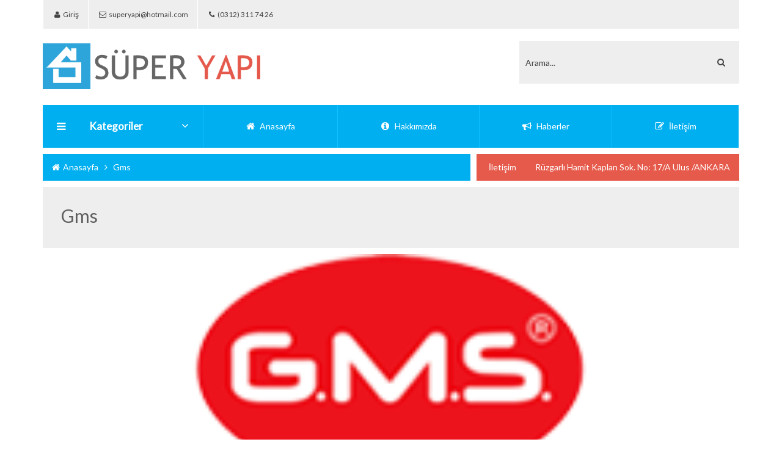

--- FILE ---
content_type: text/html; charset=windows-1254
request_url: http://super-yapi.com/Haber/68/gms
body_size: 43311
content:


<!DOCTYPE html>
<!--[if IE 7 ]><html class="ie ie7 lte9 lte8 lte7" lang="en-US"><![endif]-->
<!--[if IE 8]><html class="ie ie8 lte9 lte8" lang="en-US">	<![endif]-->
<!--[if IE 9]><html class="ie ie9 lte9" lang="tr-TR"><![endif]-->
<!--[if (gt IE 9)|!(IE)]><!-->
<html class="noIE" lang="tr-TR">
<!--<![endif]-->
    <head><meta charset="UTF-8" /><meta content="width=device-width, initial-scale=1, maximum-scale=1" name="viewport" />
        <meta content="Super Yapi Urunleri Ltd. Sti. 1995 yilinda kurulmustur. 1997 yilindan bu yana Ankara Ruzgarli Hamit Kaplan sokaktaki magazada sihhi tesisat, pompa, hidrofor, teknik malzeme satisi yapmaktadir.                                                                                                 Müşterilerine beklediklerinden daha kaliteli, ilkeli ve hızlı hizmet veren bir organizasyona sahiptir. Firma müşterileriyle uzun vadeli, güvene dayalı bir iş ilişkisi içinde olmayı önemsemektedir. " name="description" />
        <meta content="süperyapı, süper yapı, superyapi, super yapi, Fittings,Vanalar,Pompalar,Yangın ve Kulanım suyu Hidraforları,Sıhhi tesisat,Yangın,Doğalgaz,Borular,Eca,Wilo,Baymak,Temizsu Foseptik Derin Kuyu Dalgıç pompaları, Hortum ve kangal Boru. inşaat malzemeleri, sarı malzeme, puşvit, Kaplin, vesbo boru, emniyet ventili, basınç düşürücü, plastik ızgara oluk,  genleşme tankı, mebran, ucuz hidrofor, iskan için hidrofor fiyat, pakkens" name="keywords" />    
        <link href="/App_Themes/Tema/images/ico.png" rel="shortcut icon" /><title>
	Süper Yapı
</title>
        <!-- Reset CSS -->
        <link href="/App_Themes/Tema/css/normalize.css" rel="stylesheet" type="text/css" />
        <!-- Bootstrap core CSS -->
        <link href="/App_Themes/Tema/css/bootstrap.css" rel="stylesheet" />
        <!-- Iview Slider CSS -->
        <link href="/App_Themes/Tema/css/iview.css" rel="stylesheet" />
        <!-- Responsive 3D Menu	-->
        <link href="/App_Themes/Tema/css/menu3d.css" rel="stylesheet" />
        <!-- Animations -->
        <link href="/App_Themes/Tema/css/animate.css" rel="stylesheet" type="text/css" />
        <!-- Custom styles for this template -->
        <link href="/App_Themes/Tema/css/custom.css" rel="stylesheet" type="text/css" />
        <!-- Style Switcher -->
        <link href="/App_Themes/Tema/css/style-switch.css" rel="stylesheet" type="text/css" />
        <!-- Color -->
        <link id="ctl00_colorstyle" href="/App_Themes/Tema/css/skin/color.css" rel="stylesheet" />
        <!-- HTML5 shim and Respond.js IE8 support of HTML5 elements and media queries -->
        <!--[if lt IE 9]> <script src="/App_Themes/Tema/js/html5shiv.js"></script> <script src="js/respond.min.js"></script> <![endif]-->
        <!-- Bootstrap core JavaScript -->
        <script src="/App_Themes/Tema/js/jquery-1.10.2.min.js"></script>
        <script src="/App_Themes/Tema/js/bootstrap.min.js"></script>
        <script src="/App_Themes/Tema/js/bootstrap-select.js"></script>
        <!-- Custom Scripts -->
        <script src="/App_Themes/Tema/js/scripts.js"></script>
        <!-- MegaMenu -->
        <script src="/App_Themes/Tema/js/menu3d.js" type="text/javascript"></script>
        <!-- iView Slider -->
        <script src="/App_Themes/Tema/js/raphael-min.js" type="text/javascript"></script>
        <script src="/App_Themes/Tema/js/jquery.easing.js" type="text/javascript"></script>
        <script src="/App_Themes/Tema/js/iview.js" type="text/javascript"></script>
        <script src="/App_Themes/Tema/js/retina-1.1.0.min.js" type="text/javascript"></script>
        <!--[if IE 8]><script type="text/javascript" src="/App_Themes/Tema/js/selectivizr.js"></script><![endif]--> 
    </head>
    <body>
        <form name="aspnetForm" method="post" action="./gms" onsubmit="javascript:return WebForm_OnSubmit();" id="aspnetForm">
<div>
<input type="hidden" name="__EVENTTARGET" id="__EVENTTARGET" value="" />
<input type="hidden" name="__EVENTARGUMENT" id="__EVENTARGUMENT" value="" />
<input type="hidden" name="__VIEWSTATE" id="__VIEWSTATE" value="/[base64]/[base64]/[base64]/AQ9kFgJmDxUBAGQCwAEPZBYCZg8VATg8YSBocmVmPSIvVXJ1bi8zMTMva29yLXRhcGEta2FwbGluIj5Lw7ZyIFRhcGEgS2FwbGluPC9hPmQCwQEPZBYCZg8VAQBkAsIBD2QWAmYPFQE/[base64]/[base64]/[base64]/[base64]/[base64]/[base64]/[base64]/[base64]/[base64]/[base64]/[base64]/[base64]/[base64]/[base64]/[base64]/AQPZBYCZg8VAT08YSBocmVmPSIvVXJ1bi8zMzQvZG9nYWxnYXotYm9ydWxhcmkiPkRvxJ9hbGdheiBCb3J1bGFyxLE8L2E+ZAL9BA9kFgJmDxUBAGQC/gQPZBYCZg8VAVA8YSBocmVmPSIvVXJ1bi8xMjgvNTczLWdlcmktYWtpcy1vbmxleWljaWxlciI+NTczIC0gR2VyaSBBa8SxxZ8gw5ZubGV5aWNpbGVyPC9hPmQC/[base64]/[base64]/gUPZBYCZg8VAWs8YSBocmVmPSIvVXJ1bi81NzYva29kc2FuLWtoYS1rLWRuNTAta2F5bmFrbMSxLWhhdmEtYXnEsXLEsWPEsSI+S09EU0FOIEtIQS1LIERONTAgS0FZTkFLTEkgSEFWQSBBWUlSSUNJPC9hPmQC/[base64]/gYPZBYCZg8VAYcBPGEgaHJlZj0iL1VydW4vNzI4L3fEsWxvLXlvbm9zLW1heG8tZC00MC0wLTUtMTYtZnJla2Fucy1rb252ZXJ0b3JsdS1wb21wYSI+V8SwTE8gWW9ub3MgTUFYTy1EIDQwLzAuNS0xNiBGUkVLQU5TIEtPTlZFUlTDllJMw5wgUE9NUEE8L2E+ZAL/[base64]/[base64]/[base64]/AgPZBYCZg8VAXo8YSBocmVmPSIvVXJ1bi80MDIvc3VtYWstNXNkOS01LWRlcsSxbi1rdXl1LXBhc2xhbm1hei1kYWxnxLFjLXBvbXBhIj5TVU1BSyA1U0Q5IDUiIERFUsSwTiBLVVlVIFBBU0xBTk1BWiBEQUxHScOHIFBPTVBBPC9hPmQC/[base64]/[base64]/EnkFMR0FaIFZBTkFTSSBULkc8L2E+ZAK/[base64]/[base64]/[base64]/[base64]" />
</div>

<script type="text/javascript">
//<![CDATA[
var theForm = document.forms['aspnetForm'];
if (!theForm) {
    theForm = document.aspnetForm;
}
function __doPostBack(eventTarget, eventArgument) {
    if (!theForm.onsubmit || (theForm.onsubmit() != false)) {
        theForm.__EVENTTARGET.value = eventTarget;
        theForm.__EVENTARGUMENT.value = eventArgument;
        theForm.submit();
    }
}
//]]>
</script>


<script src="/WebResource.axd?d=SPUVPHEBj8eWS8YS00SGuYWo2ek6zCYFyWLka4TOAr-Eur6yCcIRu5TObC9UDdwD7xoz_bLaqMDcjipSBHY1bUA-qcHSqLIlZjUMENcjA7U1&amp;t=638286187360000000" type="text/javascript"></script>


<script src="/WebResource.axd?d=jPk_4dSwdxy_iKYpFBM6qd-pPJ_GPBqouQW269tYdJsx2fcWQCGlic_7SKHGbBIwAxjqfbplWGn8A85qGyf2SBfta4o3dtHUJ9tLtZuEvGA1&amp;t=638286187360000000" type="text/javascript"></script>
<script type="text/javascript">
//<![CDATA[
function WebForm_OnSubmit() {
if (typeof(ValidatorOnSubmit) == "function" && ValidatorOnSubmit() == false) return false;
return true;
}
//]]>
</script>

<div>

	<input type="hidden" name="__VIEWSTATEGENERATOR" id="__VIEWSTATEGENERATOR" value="1FC36E7C" />
</div>  
            <!-- Header -->
            <header> 
              <!-- Top Heading Bar -->
              <div class="container">
                
                <div class="row">
                  <div class="col-md-12">
                    <div class="topheadrow">
                      <ul class="nav nav-pills pull-left">
                        
                                <li class="dropdown"> <a class="dropdown-toggle" data-hover="dropdown" data-toggle="dropdown" href="#" style="text-transform:none;"> <i class="fa fa-user fa-fw"></i> <span class="hidden-xs"> Giriş</span></a>
                                  <div class="loginbox dropdown-menu"> <span class="form-header">GİRİŞ</span>
                                      <form role="form">
                                          <div id="ctl00_validationsummaryGiris" style="color:Red;display:none;">

</div> 
                                          <div class="form-group"> <i class="fa fa-user fa-fw"></i>
                                            <input name="ctl00$textboxEPosta" type="text" id="ctl00_textboxEPosta" class="form-control" placeholder="E-Posta" />
                                            <span id="ctl00_requiredfieldvalidatorEPosta" style="color:Red;display:none;"></span>
                                            <span id="ctl00_regularexpressionvalidatorEPosta" style="color:Red;display:none;"></span>
                                          </div>
                                          <div class="form-group"> <i class="fa fa-lock fa-fw"></i>
                                            <input name="ctl00$textboxSifre" type="password" id="ctl00_textboxSifre" class="form-control" placeholder="Şifre" />
                                            <span id="ctl00_requiredfieldvalidatorSifre" style="color:Red;display:none;"></span>            
                                            <span id="ctl00_regularexpressionvalidatorSifre" style="color:Red;display:none;"></span>            
                                          </div>
                                          <input type="submit" name="ctl00$buttonGiris" value="Giriş" onclick="javascript:WebForm_DoPostBackWithOptions(new WebForm_PostBackOptions(&quot;ctl00$buttonGiris&quot;, &quot;&quot;, true, &quot;validationgroupGiris&quot;, &quot;&quot;, false, false))" id="ctl00_buttonGiris" class="btn medium color1 pull-right" />
                                      </form>
                                  </div>
                                </li>
                            
                        <li><a href="#" style="text-transform:none;"><i class="fa fa-envelope-o fa-fw"></i> superyapi@hotmail.com</a></li>
                        <li><a href="tel: (0312) 311 74 26     " style="text-transform:none;"><i class="fa fa-phone fa-fw"></i>  (0312) 311 74 26     </a></li>
                      </ul>
                    </div>
                  </div>
                </div>
              </div>
              <div class="f-space20"></div>
              <!-- Logo and Search -->
              <div class="container">
                <div class="row clearfix">
                  <div class="col-lg-4 col-xs-12">
                    <div class="logo"> 
                        <a href="/Default.aspx"><img src="/App_Themes/Tema/images/logo3.png" /></a> 
                    </div>
                  </div>
                  <!-- Logo -->
                  <div class="visible-xs f-space20"></div>
                  <!-- Search -->
                  <div class="col-lg-4 col-md-3 col-sm-5 col-xs-12 pull-right">
                    <div class="searchbar">
                        <div class="searchbox pull-right">
                            <input name="ctl00$textboxArama" type="text" id="ctl00_textboxArama" class="searchinput" placeholder="Arama..." />
                            <button onclick="__doPostBack('ctl00$buttonArama','')" id="ctl00_buttonArama" class="fa fa-search fa-fw" type="submit"></button>
                        </div>
                    </div>
                  </div>
                  <!-- Search -->       
                </div>
              </div>
              <!-- Logo and Search -->
              <div class="f-space20"></div>
              <!-- Menu -->
              <div class="container">
                <div class="row clearfix">
                  <div class="col-lg-3 col-md-3 col-sm-4 col-xs-12 menu-col">                      
                    <div class="menu-heading menuHeadingdropdown"> <span> <i class="fa fa-bars"></i> Kategoriler <i class="fa fa-angle-down"></i></span> </div>
                    <!-- Mega Menu -->
                    <div class="menu3dmega vertical menuMegasub" id="menuMega">                        
                      <ul>
                        <li class="visible-xs"><a href="/Default.aspx"> <i class="fa fa-home fa-fw"></i> <span>Anasayfa</span></a> </li>
                        <li class="visible-xs"><a href="/Hakkimizda.aspx"> <i class="fa fa-info-circle fa-fw"></i> <span>Hakkımızda</span></a> </li>
                        <li class="visible-xs"><a href="/Haberler.aspx"> <i class="fa fa-bullhorn fa-fw"></i> <span>Haberler</span></a> </li>
                        <li class="visible-xs"><a href="/Iletisim.aspx"> <i class="fa fa-pencil-square-o fa-fw"></i> <span>İletişim</span></a> </li>
                        
                                <li><a href="/Kategori/59/caleffi"><i class="fa fa-tags fa-fw"></i> <span>Caleffi</span></a></li>
                            
                                <li><a href="/Kategori/33/dalgic-pompa"><i class="fa fa-tags fa-fw"></i> <span>Dalgıç Pompa</span></a></li>
                            
                                <li><a href="/Kategori/65/kodsan-mak-tes"><i class="fa fa-tags fa-fw"></i> <span>Kodsan & Mak-Tes</span></a></li>
                            
                                <li><a href="/Kategori/60/muhtelif-tesisat-malz-"><i class="fa fa-tags fa-fw"></i> <span>Muhtelif Tesisat Malz.</span></a></li>
                            
                                <li><a href="/Kategori/43/pakkens-olcu-cihazlari"><i class="fa fa-tags fa-fw"></i> <span>Pakkens Ölçü Cihazları</span></a></li>
                            
                                <li><a href="/Kategori/52/pompa-hidrofor"><i class="fa fa-tags fa-fw"></i> <span>Pompa Hidrofor</span></a></li>
                            
                                <li><a href="/Kategori/42/sirkulasyon-pompalari"><i class="fa fa-tags fa-fw"></i> <span>Sirkülasyon Pompaları</span></a></li>
                             
                        <li><a href="/Kategoriler.aspx"><i class="fa fa-tags fa-fw"></i> <span>Tüm Kategoriler</span></a></li>
                      </ul>
                    </div>
                    <!-- Mega Menu --> 
                  </div>
                  <div class="col-lg-9 col-md-9 col-sm-8 col-xs-12 menu-col-2"> 
                     <div class="menu-links hidden-xs">
                      <ul class="nav nav-pills nav-justified">
                        <li> <a href="/Default.aspx"> <i class="fa fa-home fa-fw"></i> <span class="hidden-sm">Anasayfa</span></a> </li>
                        <li> <a href="/Hakkimizda.aspx"> <i class="fa fa-info-circle fa-fw"></i> <span class="hidden-sm">Hakkımızda</span></a> </li>
                        <li> <a href="/Haberler.aspx"> <i class="fa fa-bullhorn fa-fw"></i> <span class="hidden-sm">Haberler</span></a> </li>
                        <li> <a href="/Iletisim.aspx"> <i class="fa fa-pencil-square-o fa-fw"></i> <span class="hidden-sm ">İletişim</span></a> </li>
                      </ul>
                    </div>  
                                             
                  </div>
                </div>
              </div>
              <!-- Top Heading Bar -->             
            </header>
            <!-- Header --> 
                        
            
    <div class="container">
      <div class="row">
        <div class="col-md-12">
          <div class="breadcrumb"> <a href="index.html"> <i class="fa fa-home fa-fw"></i> Anasayfa </a> <i class="fa fa-angle-right fa-fw"></i> Gms </div>
            <div class="quick-message hidden-xs">
                <div class="quick-box">
                    <div class="quick-slide"> 
                        <span class="title">İletişim</span>
                        <div class="quickbox slide" id="quickbox">
                            <div class="carousel-inner">
                                <div class="item active"> Rüzgarlı Hamit Kaplan Sok. No: 17/A Ulus /ANKARA </div>
                                <div class="item"> superyapi@hotmail.com </div>
                                <div class="item">  (0312) 311 74 26      </div>
                            </div>
                        </div>
                    </div>
                </div>
            </div>      
        </div>
      </div>
    </div>
    <div class="row clearfix f-space10"></div>
    <!-- Page -->    
    <div class="container">
      <div class="row">
        <div class="col-md-12">
          <div class="page-title">
            <h2>Gms</h2>
          </div>
        </div>
      </div>
    </div>
    <div class="row clearfix f-space10"></div>
    <div class="container">
        <div class="row">
            <div class="col-md-12 col-sm-12 col-xs-12 main-column box-block blog-single">
                <div class="post-image"> <img src="http://www.super-yapi.com/Uploads/files/logolar/22.png" class="ani-image" /> </div>
                <div class="post-title">
                    <h1>Gms</h1>
                </div>
                <div class="post-info clearfix">
                    <ul class="pinfo">
                        <li><i class="fa fa-calendar"></i><a href="#">14.08.2015 18:21:05</a></li>
                        <li class="sharethis btn dropdown hidden-xs"><i class="fa fa-share-square-o"></i><a class="dropdown-toggle" data-toggle="dropdown" data-hover="dropdown" href="#a">Haberi Paylaşın</a>
                        <ul class="dropdown-menu">
                            <li><a href="http://www.facebook.com/sharer.php?u=http://super-yapi.com/Haber/68/gms" target="_blank" rel="nofollow" class="sharefacebook"> <i class="fa fa-facebook-square"></i> Facebook</a> </li>
                            <li><a href="https://plus.google.com/share?url=http://super-yapi.com/Haber/68/gms" target="_blank" rel="nofollow" class="sharegoogleplus"><i class="fa fa-google-plus-square"></i> Google+ </a></li>
                            <li><a href="http://twitter.com/home?status=http://super-yapi.com/Haber/68/gms" target="_blank" rel="nofollow" class="sharetwitter"><i class="fa fa-twitter-square"></i> Twitter</a></li>
                            <li><a href="http://www.pinterest.com/pin/create/button/?url=http://super-yapi.com/Haber/68/gms&amp;description=Gms" target="_blank" rel="nofollow" class="sharepinterest"><i class="fa fa-pinterest-square"></i> Pinterest </a></li>
                        </ul>
                        </li>
                    </ul>
                </div>
              <div class="post-text clearfix">
                  
              </div>
            </div>
        </div>
    </div>
    <!-- Page -->    
  
            <div class="row clearfix f-space30"></div>
            <!-- Footer -->
            <footer class="footer">
              <div class="container">
                <div class="row">
                  <div class="col-sm-3 col-xs-12 shopinfo">
                    <h4 class="title">Süper Yapı</h4>
                    <p>Super Yapi Urunleri Ltd. Sti. 1995 yilinda kurulmustur. 1997 yilindan bu yana Ankara Ruzgarli Hamit Kaplan sokaktaki magazada sihhi tesisat, pompa, hidrofor, teknik malzeme satisi yapmaktadir.                                                                                                 Müşterilerine beklediklerinden daha kaliteli, ilkeli ve hızlı hizmet veren bir organizasyona sahiptir. Firma müşterileriyle uzun vadeli, güvene dayalı bir iş ilişkisi içinde olmayı önemsemektedir. </p>
                  </div>
                  <div class="col-sm-6 col-xs-12 shopinfo">
                     <h4></h4>
                     <iframe src="https://www.google.com.tr/maps/place/S%C3%BCper+Yap%C4%B1/@39.9434659,32.8500059,16.5z/data=!4m5!3m4!1s0x0:0xbe2f0012a4772f5e!8m2!3d39.944514!4d32.8499217?hl=tr" class="map" style="border:0; height: 235px;"></iframe>
                  </div>
                  <div class="col-sm-3 col-xs-12 getintouch">
                    <h4 class="title">BİZE ULAŞIN</h4>
                    <ul>
                      <li>
                        <div class="icon"><i class="fa fa-map-marker fa-fw"></i></div>
                        <div class="c-info"> <span><b>Adres:</b><br>Rüzgarlı Hamit Kaplan Sok. No: 17/A Ulus /ANKARA</span></div>
                      </li>
                      <li>
                        <div class="icon"><i class="fa fa-envelope-o fa-fw"></i></div>
                        <div class="c-info"> <span><b>E-Posta:</b><br>superyapi@hotmail.com</span></div>
                      </li>
                      <li>
                        <div class="icon"><i class="fa fa-phone fa-fw"></i></div>
                        <div class="c-info"> <span><b>Telefon:</b><br> (0312) 311 74 26     </span></div>
                      </li>
                    </ul>
                  </div>
                </div>
              </div>
              <div class="copyrights">
                <div class="container">
                  <div class="row">
                    <div class="col-lg-8 col-sm-8 col-xs-12"> <span class="copytxt">Süper Yapı &copy; 2015 -  Tüm Hakları Saklıdır.</span> </div>
                    <div class="col-lg-4 col-sm-4 col-xs-12 payment-icons"> <a href="#"><img src="/App_Themes/Tema/images/icons/mastercard.png" /></a> <a href="#"><img src="/App_Themes/Tema/images/icons/visa.png" /></a> </div>
                  </div>
                </div>
              </div>
            </footer>
            <!-- Footer -->                                     
        
<script type="text/javascript">
//<![CDATA[
var Page_ValidationSummaries =  new Array(document.getElementById("ctl00_validationsummaryGiris"));
var Page_Validators =  new Array(document.getElementById("ctl00_requiredfieldvalidatorEPosta"), document.getElementById("ctl00_regularexpressionvalidatorEPosta"), document.getElementById("ctl00_requiredfieldvalidatorSifre"), document.getElementById("ctl00_regularexpressionvalidatorSifre"));
//]]>
</script>

<script type="text/javascript">
//<![CDATA[
var ctl00_validationsummaryGiris = document.all ? document.all["ctl00_validationsummaryGiris"] : document.getElementById("ctl00_validationsummaryGiris");
ctl00_validationsummaryGiris.headertext = "Aşağıdaki hatalara dikkat ediniz !";
ctl00_validationsummaryGiris.showmessagebox = "True";
ctl00_validationsummaryGiris.showsummary = "False";
ctl00_validationsummaryGiris.validationGroup = "validationgroupGiris";
var ctl00_requiredfieldvalidatorEPosta = document.all ? document.all["ctl00_requiredfieldvalidatorEPosta"] : document.getElementById("ctl00_requiredfieldvalidatorEPosta");
ctl00_requiredfieldvalidatorEPosta.controltovalidate = "ctl00_textboxEPosta";
ctl00_requiredfieldvalidatorEPosta.focusOnError = "t";
ctl00_requiredfieldvalidatorEPosta.errormessage = "E-Posta alanını boş bırakamazsınız.";
ctl00_requiredfieldvalidatorEPosta.display = "None";
ctl00_requiredfieldvalidatorEPosta.validationGroup = "validationgroupGiris";
ctl00_requiredfieldvalidatorEPosta.evaluationfunction = "RequiredFieldValidatorEvaluateIsValid";
ctl00_requiredfieldvalidatorEPosta.initialvalue = "";
var ctl00_regularexpressionvalidatorEPosta = document.all ? document.all["ctl00_regularexpressionvalidatorEPosta"] : document.getElementById("ctl00_regularexpressionvalidatorEPosta");
ctl00_regularexpressionvalidatorEPosta.controltovalidate = "ctl00_textboxEPosta";
ctl00_regularexpressionvalidatorEPosta.focusOnError = "t";
ctl00_regularexpressionvalidatorEPosta.errormessage = "E-Posta alanına geçerli bir e-posta girmelisiniz.";
ctl00_regularexpressionvalidatorEPosta.display = "None";
ctl00_regularexpressionvalidatorEPosta.validationGroup = "validationgroupGiris";
ctl00_regularexpressionvalidatorEPosta.evaluationfunction = "RegularExpressionValidatorEvaluateIsValid";
ctl00_regularexpressionvalidatorEPosta.validationexpression = "\\w+([-+.\']\\w+)*@\\w+([-.]\\w+)*\\.\\w+([-.]\\w+)*";
var ctl00_requiredfieldvalidatorSifre = document.all ? document.all["ctl00_requiredfieldvalidatorSifre"] : document.getElementById("ctl00_requiredfieldvalidatorSifre");
ctl00_requiredfieldvalidatorSifre.controltovalidate = "ctl00_textboxSifre";
ctl00_requiredfieldvalidatorSifre.focusOnError = "t";
ctl00_requiredfieldvalidatorSifre.errormessage = "Şifre alanını boş bırakamazsınız.";
ctl00_requiredfieldvalidatorSifre.display = "None";
ctl00_requiredfieldvalidatorSifre.validationGroup = "validationgroupGiris";
ctl00_requiredfieldvalidatorSifre.evaluationfunction = "RequiredFieldValidatorEvaluateIsValid";
ctl00_requiredfieldvalidatorSifre.initialvalue = "";
var ctl00_regularexpressionvalidatorSifre = document.all ? document.all["ctl00_regularexpressionvalidatorSifre"] : document.getElementById("ctl00_regularexpressionvalidatorSifre");
ctl00_regularexpressionvalidatorSifre.controltovalidate = "ctl00_textboxSifre";
ctl00_regularexpressionvalidatorSifre.focusOnError = "t";
ctl00_regularexpressionvalidatorSifre.errormessage = "Şifre alanına en az 6 en fazla 255 karakter girmelisiniz.";
ctl00_regularexpressionvalidatorSifre.display = "None";
ctl00_regularexpressionvalidatorSifre.validationGroup = "validationgroupGiris";
ctl00_regularexpressionvalidatorSifre.evaluationfunction = "RegularExpressionValidatorEvaluateIsValid";
ctl00_regularexpressionvalidatorSifre.validationexpression = "^[abcçdefgğhıijklmnoöpqrsştuüvwxyzABCÇDEFGĞHIİJKLMNOÖPQRSŞTUÜVWXYZ0123456789]{6,255}$";
//]]>
</script>


<script type="text/javascript">
//<![CDATA[

var Page_ValidationActive = false;
if (typeof(ValidatorOnLoad) == "function") {
    ValidatorOnLoad();
}

function ValidatorOnSubmit() {
    if (Page_ValidationActive) {
        return ValidatorCommonOnSubmit();
    }
    else {
        return true;
    }
}
        //]]>
</script>
</form>
        <script src="/App_Themes/Tema/js/jquery.elevatezoom.js" type="text/javascript"></script> 
        
                <script>
                (function($) { "use strict";
                    $('#menuMega').menu3d();
                    $('.quickbox').carousel({
                        interval: 10000
                    });
                    $('#productc2').carousel({
                        interval: 4000
                    });
                    $('#productc3').carousel({
                        interval: 4000
                    });
                    $("#product-image").elevateZoom({
                        zoomType: "inner",
                        cursor: "crosshair",
                        easing: true,
                        gallery: "thumbs",
                        galleryActiveClass: "active",
                        loadingIcon: true
                    });
                    $("#product-image").bind("click", function (e) {
                        var ez = $('#product-image').data('elevateZoom');
                        ez.closeAll();
                        return false;
                    });
                })(jQuery);
                 </script>
            
    </body>
</html>


--- FILE ---
content_type: application/javascript
request_url: http://super-yapi.com/App_Themes/Tema/js/bootstrap-select.js
body_size: 684
content:
/*
 * bootstrap-select.js
 */

(function($) {

  'use strict'; // jshint ;_;

  $.fn.dropSelect = function(option) {
    return this.each(function() {

      var $this = $(this);
      var display = $this.find('.dropdown-display');        // display span
      var field = $this.find('input.dropdown-field');       // hidden input
      var options = $this.find('ul.dropdown-menu > li > a');// select options

      // when the hidden field is updated, update dropdown-toggle
      var onFieldChange = function(event) {
        var val = $(this).val();
        var displayText = options.filter("[data-value='" + val + "']").html();
        display.html(displayText);
      };

      // when an option is clicked, update the hidden field
      var onOptionClick = function(event) {
        // stop click from causing page refresh
        event.preventDefault();
        field.val($(this).attr('data-value'));
        field.change();
      };

      field.change(onFieldChange);
      options.click(onOptionClick);

    });
  };

  // invoke on every div element with 'data-select=true'
  $(function() {
    $('li[data-select=true]').dropSelect();
  });

})(window.jQuery);


--- FILE ---
content_type: application/javascript
request_url: http://super-yapi.com/App_Themes/Tema/js/scripts.js
body_size: 17618
content:
/* Sadece SayÄ± */
jQuery.fn.sadeceSayi = function () {
    return this.each(function () {
        $(this).keypress(function (event) {
            if (event.which != 8 && event.which != 0 && event.which != 13 && event.which != 44 && (event.which < 48 || event.which > 57)) {
                event.preventDefault();
            }
        });
    });
};
(function ($) {
  "use strict";

$( document ).ready( function () { 
  
// Show Menu Smooth
$('.dropdown').hover(function() {
   $(this).find('.dropdown-menu').first().stop(true, true).fadeIn(200)
}, function() {
  $(this).find('.dropdown-menu').first().stop(true, true).fadeOut(200)
});

$('.topheadrow .dropdown ul li').click(function() {
  $(this).parent().prev('a').html($(this).text());
 $(".dropdown ul").hide();
});



//sidebar accordion
$('.page-sidebar .collapse').on('shown.bs.collapse', function(){
$(this).parent().find(".fa-plus").removeClass("fa-plus").addClass("fa-minus");
$(this).parent().find(".panel-heading").removeClass("closed").addClass("opened");
}).on('hidden.bs.collapse', function(){
$(this).parent().find(".fa-minus").removeClass("fa-minus").addClass("fa-plus");
$(this).parent().find(".panel-heading").removeClass("opened").addClass("closed");
});

$('[data-toggle="tooltip"]').tooltip({'placement': 'top'});

//star rating

$('.rating').focus();
 var a = 0;
 var b = 1;
$('.rating').bind('focus change', function(event) {
 changed = event.target.id;
 var value   = 2123;
 var valueL  = value.length;
 var rgroup = $(this).find("input:last").attr('name');

 value = value.substring(a,b);     
//alert(rgroup +" : "+ value+" : "+a+" : "+b+" : "+valueL);
$('input:radio[name='+rgroup+']')[value].checked = true;
 if (b < valueL){b = b+1; a = a+1} else {b = 1; a = 0}

       });
	   
	   
//quantity script

$(".qtyplus").click(function(){     
     $(this).parent().parent().find(":text[name='p_quantity']").val( Number($(this).parent().parent().find(":text[name='p_quantity']").val()) + 1 );
    });

$(".qtyminus").click(function(){
     if($(this).parent().parent().find(":text[name='p_quantity']").val()>1)
      $(this).parent().parent().find(":text[name='p_quantity']").val( Number($(this).parent().parent().find(":text[name='p_quantity']").val()) - 1 );

    });            
  }); 
})(jQuery);




// Ion.RangeSlider
// version 1.8.2 Build: 149
// Â© 2013 Denis Ineshin | IonDen.com
//
// Project page:    http://ionden.com/a/plugins/ion.rangeSlider/
// GitHub page:     https://github.com/IonDen/ion.rangeSlider
//
// Released under MIT licence:
// http://ionden.com/a/plugins/licence-en.html
// =====================================================================================================================

(function ($, document, window, navigator) {
    "use strict";

    var pluginCount = 0;
    var isOldie = (function () {
        var n = navigator.userAgent,
            r = /msie\s\d+/i,
            v;
        if (n.search(r) > 0) {
            v = r.exec(n).toString();
            v = v.split(" ")[1];
            if (v < 9) {
                return true;
            }
        }
        return false;
    }());
    var isTouch = (function () {
        try {
            document.createEvent("TouchEvent");
            return true;
        } catch (e) {
            return false;
        }
    }());

    var methods = {
        init: function (options) {

            // irs = ion range slider css prefix
            var baseHTML =
                '<span class="irs">' +
                '<span class="irs-line"><span class="irs-line-left"></span><span class="irs-line-mid"></span><span class="irs-line-right"></span></span>' +
                '<span class="irs-min">0</span><span class="irs-max">1</span>' +
                '<span class="irs-from">0</span><span class="irs-to">0</span><span class="irs-single">0</span>' +
                '</span>' +
                '<span class="irs-grid"></span>';

            var singleHTML =
                '<span class="irs-slider single"></span>';

            var doubleHTML =
                '<span class="irs-diapason"></span>' +
                '<span class="irs-slider from"></span>' +
                '<span class="irs-slider to"></span>';



            return this.each(function () {
                var settings = $.extend({
                    min: 10,
                    max: 100,
                    from: null,
                    to: null,
                    type: "single",
                    step: 1,
                    prefix: "",
                    postfix: "",
                    hasGrid: false,
                    hideMinMax: false,
                    hideFromTo: false,
                    prettify: false,
                    onChange: null,
                    onLoad: null,
                    onFinish: null
                }, options);



                var slider = $(this),
                    self = this;

                if (slider.data("isActive")) {
                    return;
                }
                slider.data("isActive", true);

                pluginCount += 1;
                this.pluginCount = pluginCount;



                // check default values
                if (slider.prop("value")) {
                    settings.min = parseInt(slider.prop("value").split(";")[0], 10);
                    settings.max = parseInt(slider.prop("value").split(";")[1], 10);
                }
                if (typeof settings.from !== "number") {
                    settings.from = settings.min;
                }
                if (typeof settings.to !== "number") {
                    settings.to = settings.max;
                }


                // extend from data-*
                if (typeof slider.data("from") === "number") {
                    settings.from = parseFloat(slider.data("from"));
                }
                if (typeof slider.data("to") === "number") {
                    settings.to = parseFloat(slider.data("to"));
                }
                if (slider.data("step")) {
                    settings.step = parseFloat(slider.data("step"));
                }
                if (slider.data("type")) {
                    settings.type = slider.data("type");
                }
                if (slider.data("prefix")) {
                    settings.prefix = slider.data("prefix");
                }
                if (slider.data("postfix")) {
                    settings.postfix = slider.data("postfix");
                }
                if (slider.data("hasgrid")) {
                    settings.hasGrid = slider.data("hasgrid");
                }
                if (slider.data("hideminmax")) {
                    settings.hideMinMax = slider.data("hideminmax");
                }
                if (slider.data("hidefromto")) {
                    settings.hideFromTo = slider.data("hidefromto");
                }
                if (slider.data("prettify")) {
                    settings.prettify = slider.data("prettify");
                }


                // fix diapason
                if (settings.from < settings.min) {
                    settings.from = settings.min;
                }
                if (settings.to > settings.max) {
                    settings.to = settings.max;
                }
                if (settings.type === "double") {
                    if (settings.from > settings.to) {
                        settings.from = settings.to;
                    }
                    if (settings.to < settings.from) {
                        settings.to = settings.from;
                    }
                }


                var prettify = function (num) {
                    var n = num.toString();
                    if (settings.prettify) {
                        n = n.replace(/(\d{1,3}(?=(?:\d\d\d)+(?!\d)))/g, "$1 ");
                    }
                    return n;
                };


                var containerHTML = '<span class="irs" id="irs-' + this.pluginCount + '"></span>';
                slider[0].style.display = "none";
                slider.before(containerHTML);

                var $container = $("#irs-" + this.pluginCount),
                    $body = $(document.body),
                    $window = $(window),
                    $rangeSlider,
                    $fieldMin,
                    $fieldMax,
                    $fieldFrom,
                    $fieldTo,
                    $fieldSingle,
                    $singleSlider,
                    $fromSlider,
                    $toSlider,
                    $activeSlider,
                    $diapason,
                    $grid;

                var allowDrag = false,
                    sliderIsActive = false,
                    firstStart = true,
                    numbers = {};

                var mouseX = 0,
                    fieldMinWidth = 0,
                    fieldMaxWidth = 0,
                    normalWidth = 0,
                    fullWidth = 0,
                    sliderWidth = 0,
                    width = 0,
                    left = 0,
                    right = 0,
                    minusX = 0,
                    stepFloat = 0;


                if (parseInt(settings.step, 10) !== parseFloat(settings.step)) {
                    stepFloat = settings.step.toString().split(".")[1];
                    stepFloat = Math.pow(10, stepFloat.length);
                }



                // public methods
                this.updateData = function (options) {
                    firstStart = true;
                    settings = $.extend(settings, options);
                    removeHTML();
                };
                this.removeSlider = function () {
                    $container.find("*").off();
                    $window.off("mouseup.irs" + self.pluginCount);
                    $body.off("mouseup.irs" + self.pluginCount);
                    $body.off("mousemove.irs" + self.pluginCount);
                    $container.html("").remove();
                    slider.data("isActive", false);
                    slider.show();
                };





                // private methods
                var removeHTML = function () {
                    $container.find("*").off();
                    $window.off("mouseup.irs" + self.pluginCount);
                    $body.off("mouseup.irs" + self.pluginCount);
                    $body.off("mousemove.irs" + self.pluginCount);
                    $container.html("");

                    placeHTML();
                };
                var placeHTML = function () {
                    $container.html(baseHTML);
                    $rangeSlider = $container.find(".irs");

                    $fieldMin = $rangeSlider.find(".irs-min");
                    $fieldMax = $rangeSlider.find(".irs-max");
                    $fieldFrom = $rangeSlider.find(".irs-from");
                    $fieldTo = $rangeSlider.find(".irs-to");
                    $fieldSingle = $rangeSlider.find(".irs-single");
                    $grid = $container.find(".irs-grid");

                    if (settings.hideMinMax) {
                        $fieldMin[0].style.display = "none";
                        $fieldMax[0].style.display = "none";

                        fieldMinWidth = 0;
                        fieldMaxWidth = 0;
                    }
                    if (settings.hideFromTo) {
                        $fieldFrom[0].style.display = "none";
                        $fieldTo[0].style.display = "none";
                        $fieldSingle[0].style.display = "none";
                    }
                    if (!settings.hideMinMax) {
                        $fieldMin.html(settings.prefix + prettify(settings.min) + settings.postfix);
                        $fieldMax.html(settings.prefix + prettify(settings.max) + settings.postfix);

                        fieldMinWidth = $fieldMin.outerWidth();
                        fieldMaxWidth = $fieldMax.outerWidth();
                    }

                    if (settings.type === "single") {
                        $rangeSlider.append(singleHTML);

                        $singleSlider = $rangeSlider.find(".single");

                        $singleSlider.on("mousedown", function (e) {
                            e.preventDefault();
                            e.stopPropagation();

                            calcDimensions(e, $(this), null);

                            allowDrag = true;
                            sliderIsActive = true;

                            if (isOldie) {
                                $("*").prop("unselectable", true);
                            }
                        });
                        if (isTouch) {
                            $singleSlider.on("touchstart", function (e) {
                                e.preventDefault();
                                e.stopPropagation();

                                calcDimensions(e.originalEvent.touches[0], $(this), null);

                                allowDrag = true;
                                sliderIsActive = true;
                            });
                        }

                    } else if (settings.type === "double") {
                        $rangeSlider.append(doubleHTML);

                        $fromSlider = $rangeSlider.find(".from");
                        $toSlider = $rangeSlider.find(".to");
                        $diapason = $rangeSlider.find(".irs-diapason");

                        setDiapason();

                        $fromSlider.on("mousedown", function (e) {
                            e.preventDefault();
                            e.stopPropagation();

                            $(this).addClass("last");
                            $toSlider.removeClass("last");
                            calcDimensions(e, $(this), "from");
                            allowDrag = true;
                            sliderIsActive = true;

                            if (isOldie) {
                                $("*").prop("unselectable", true);
                            }
                        });
                        $toSlider.on("mousedown", function (e) {
                            e.preventDefault();
                            e.stopPropagation();

                            $(this).addClass("last");
                            $fromSlider.removeClass("last");
                            calcDimensions(e, $(this), "to");
                            allowDrag = true;
                            sliderIsActive = true;

                            if (isOldie) {
                                $("*").prop("unselectable", true);
                            }
                        });

                        if (isTouch) {
                            $fromSlider.on("touchstart", function (e) {
                                e.preventDefault();
                                e.stopPropagation();

                                $(this).addClass("last");
                                $toSlider.removeClass("last");
                                calcDimensions(e.originalEvent.touches[0], $(this), "from");
                                allowDrag = true;
                                sliderIsActive = true;
                            });
                            $toSlider.on("touchstart", function (e) {
                                e.preventDefault();
                                e.stopPropagation();

                                $(this).addClass("last");
                                $fromSlider.removeClass("last");
                                calcDimensions(e.originalEvent.touches[0], $(this), "to");
                                allowDrag = true;
                                sliderIsActive = true;
                            });
                        }

                        if (settings.to === settings.max) {
                            $fromSlider.addClass("last");
                        }
                    }

                    var mouseup = function () {
                        if (allowDrag) {
                            sliderIsActive = false;
                            allowDrag = false;
                            $activeSlider.removeAttr("id");
                            $activeSlider = null;
                            if (settings.type === "double") {
                                setDiapason();
                            }
                            getNumbers();

                            if (isOldie) {
                                $("*").prop("unselectable", false);
                            }
                        }
                    };
                    $body.on("mouseup.irs" + self.pluginCount, function () {
                        mouseup();
                    });
                    $window.on("mouseup.irs" + self.pluginCount, function () {
                        mouseup();
                    });


                    $body.on("mousemove.irs" + self.pluginCount, function (e) {
                        if (allowDrag) {
                            mouseX = e.pageX;
                            dragSlider();
                        }
                    });

                    if (isTouch) {
                        $window.on("touchend", function () {
                            if (allowDrag) {
                                sliderIsActive = false;
                                allowDrag = false;
                                $activeSlider.removeAttr("id");
                                $activeSlider = null;
                                if (settings.type === "double") {
                                    setDiapason();
                                }
                                getNumbers();
                            }
                        });
                        $window.on("touchmove", function (e) {
                            if (allowDrag) {
                                mouseX = e.originalEvent.touches[0].pageX;
                                dragSlider();
                            }
                        });
                    }

                    getSize();
                    setNumbers();
                    if (settings.hasGrid) {
                        setGrid();
                    }
                };

                var getSize = function () {
                    normalWidth = $rangeSlider.width();
                    if ($singleSlider) {
                        sliderWidth = $singleSlider.width();
                    } else {
                        sliderWidth = $fromSlider.width();
                    }
                    fullWidth = normalWidth - sliderWidth;
                };

                var calcDimensions = function (e, currentSlider, whichSlider) {
                    getSize();

                    firstStart = false;
                    $activeSlider = currentSlider;
                    $activeSlider.attr("id", "irs-active-slider");

                    var _x1 = $activeSlider.offset().left,
                        _x2 = e.pageX - _x1;
                    minusX = _x1 + _x2 - $activeSlider.position().left;

                    if (settings.type === "single") {

                        width = $rangeSlider.width() - sliderWidth;

                    } else if (settings.type === "double") {

                        if (whichSlider === "from") {
                            left = 0;
                            right = parseInt($toSlider.css("left"), 10);
                        } else {
                            left = parseInt($fromSlider.css("left"), 10);
                            right = $rangeSlider.width() - sliderWidth;
                        }

                    }
                };

                var setDiapason = function () {
                    var _w = $fromSlider.width(),
                        _x = $.data($fromSlider[0], "x") || parseInt($fromSlider[0].style.left, 10) || $fromSlider.position().left,
                        _width = $.data($toSlider[0], "x") || parseInt($toSlider[0].style.left, 10) || $toSlider.position().left,
                        x = _x + (_w),
                        w = _width - _x;
                    $diapason[0].style.left = x + "px";
                    $diapason[0].style.width = w + "px";
                };

                var dragSlider = function () {
                    var x_pure = mouseX - minusX,
                        x;

                    if (settings.type === "single") {

                        if (x_pure < 0) {
                            x_pure = 0;
                        }
                        if (x_pure > width) {
                            x_pure = width;
                        }

                    } else if (settings.type === "double") {

                        if (x_pure < left) {
                            x_pure = left;
                        }
                        if (x_pure > right) {
                            x_pure = right;
                        }
                        setDiapason();

                    }

                    $.data($activeSlider[0], "x", x_pure);
                    getNumbers();

                    x = Math.round(x_pure);
                    $activeSlider[0].style.left = x + "px";
                };

                var getNumbers = function () {
                    var nums = {
                        fromNumber: 0,
                        toNumber: 0,
                        fromPers: 0,
                        toPers: 0,
                        fromX: 0,
                        toX: 0
                    };
                    var diapason = settings.max - settings.min, _from, _to;

                    if (settings.type === "single") {

                        nums.fromX = $.data($singleSlider[0], "x") || parseInt($singleSlider[0].style.left, 10) || $singleSlider.position().left;
                        nums.fromPers = nums.fromX / fullWidth * 100;
                        _from = (diapason / 100 * nums.fromPers) + parseInt(settings.min, 10);
                        nums.fromNumber = Math.round(_from / settings.step) * settings.step;

                        if (stepFloat) {
                            nums.fromNumber = parseInt(nums.fromNumber * stepFloat, 10) / stepFloat;
                        }

                    } else if (settings.type === "double") {

                        nums.fromX = $.data($fromSlider[0], "x") || parseInt($fromSlider[0].style.left, 10) || $fromSlider.position().left;
                        nums.fromPers = nums.fromX / fullWidth * 100;
                        _from = (diapason / 100 * nums.fromPers) + parseInt(settings.min, 10);
                        nums.fromNumber = Math.round(_from / settings.step) * settings.step;

                        nums.toX = $.data($toSlider[0], "x") || parseInt($toSlider[0].style.left, 10) || $toSlider.position().left;
                        nums.toPers = nums.toX / fullWidth * 100;
                        _to = (diapason / 100 * nums.toPers) + parseInt(settings.min, 10);
                        nums.toNumber = Math.round(_to / settings.step) * settings.step;

                        if (stepFloat) {
                            nums.fromNumber = parseInt(nums.fromNumber * stepFloat, 10) / stepFloat;
                            nums.toNumber = parseInt(nums.toNumber * stepFloat, 10) / stepFloat;
                        }

                    }

                    numbers = nums;
                    setFields();
                };

                var setNumbers = function () {
                    var nums = {
                        fromNumber: settings.from,
                        toNumber: settings.to,
                        fromPers: 0,
                        toPers: 0,
                        fromX: 0,
                        fromX_pure: 0,
                        toX: 0,
                        toX_pure: 0
                    };
                    var diapason = settings.max - settings.min;

                    if (settings.type === "single") {

                        nums.fromPers = (nums.fromNumber - settings.min) / diapason * 100;
                        nums.fromX_pure = fullWidth / 100 * nums.fromPers;
                        nums.fromX = Math.round(nums.fromX_pure);
                        $singleSlider[0].style.left = nums.fromX + "px";
                        $.data($singleSlider[0], "x", nums.fromX_pure);

                    } else if (settings.type === "double") {

                        nums.fromPers = (nums.fromNumber - settings.min) / diapason * 100;
                        nums.fromX_pure = fullWidth / 100 * nums.fromPers;
                        nums.fromX = Math.round(nums.fromX_pure);
                        $fromSlider[0].style.left = nums.fromX + "px";
                        $.data($fromSlider[0], "x", nums.fromX_pure);

                        nums.toPers = (nums.toNumber - settings.min) / diapason * 100;
                        nums.toX_pure = fullWidth / 100 * nums.toPers;
                        nums.toX = Math.round(nums.toX_pure);
                        $toSlider[0].style.left = nums.toX + "px";
                        $.data($toSlider[0], "x", nums.toX_pure);

                        setDiapason();

                    }

                    numbers = nums;
                    setFields();
                };

                var setFields = function () {
                    var _from, _fromW, _fromX,
                        _to, _toW, _toX,
                        _single, _singleW, _singleX,
                        _slW = (sliderWidth / 2);

                    if (settings.type === "single") {

                        if (!settings.hideText) {
                            $fieldFrom[0].style.display = "none";
                            $fieldTo[0].style.display = "none";

                            _single = settings.prefix +
                                prettify(numbers.fromNumber) +
                                settings.postfix;
                            $fieldSingle.html(_single);

                            _singleW = $fieldSingle.outerWidth();
                            _singleX = numbers.fromX - (_singleW / 2) + _slW;
                            if (_singleX < 0) {
                                _singleX = 0;
                            }
                            if (_singleX > normalWidth - _singleW) {
                                _singleX = normalWidth - _singleW;
                            }
                            $fieldSingle[0].style.left = _singleX + "px";

                            if (!settings.hideMinMax && !settings.hideFromTo) {
                                if (_singleX < fieldMinWidth) {
                                    $fieldMin[0].style.display = "none";
                                } else {
                                    $fieldMin[0].style.display = "block";
                                }

                                if (_singleX + _singleW > normalWidth - fieldMaxWidth) {
                                    $fieldMax[0].style.display = "none";
                                } else {
                                    $fieldMax[0].style.display = "block";
                                }
                            }
                        }

                        slider.attr("value", parseInt(numbers.fromNumber, 10));

                    } else if (settings.type === "double") {

                        if (!settings.hideText) {
                            _from = settings.prefix +
                                prettify(numbers.fromNumber) +
                                settings.postfix;
                            _to = settings.prefix +
                                prettify(numbers.toNumber) +
                                settings.postfix;

                            if (numbers.fromNumber !== numbers.toNumber) {
                                _single = settings.prefix +
                                    prettify(numbers.fromNumber) +
                                    " â€” " + settings.prefix +
                                    prettify(numbers.toNumber) +
                                    settings.postfix;
                            } else {
                                _single = settings.prefix +
                                    prettify(numbers.fromNumber) +
                                    settings.postfix;
                            }

                            $fieldFrom.html(_from);
                            $fieldTo.html(_to);
                            $fieldSingle.html(_single);

                            _fromW = $fieldFrom.outerWidth();
                            _fromX = numbers.fromX - (_fromW / 3) + _slW;
                            if (_fromX < 0) {
                                _fromX = 0;
                            }
                            if (_fromX > normalWidth - _fromW) {
                                _fromX = normalWidth - _fromW;
                            }
                            $fieldFrom[0].style.left = _fromX + "px";

                            _toW = $fieldTo.outerWidth();
                            _toX = numbers.toX - (_toW / 3) + _slW;
                            if (_toX < 0) {
                                _toX = 0;
                            }
                            if (_toX > normalWidth - _toW) {
                                _toX = normalWidth - _toW;
                            }
                            $fieldTo[0].style.left = _toX + "px";

                            _singleW = $fieldSingle.outerWidth();
                            _singleX = numbers.fromX + ((numbers.toX - numbers.fromX) / 2) - (_singleW / 2) + _slW;
                            if (_singleX < 0) {
                                _singleX = 0;
                            }
                            if (_singleX > normalWidth - _singleW) {
                                _singleX = normalWidth - _singleW;
                            }
                            $fieldSingle[0].style.left = _singleX + "px";

                            if (_fromX + _fromW < _toX) {
                                $fieldSingle[0].style.display = "none";
                                $fieldFrom[0].style.display = "block";
                                $fieldTo[0].style.display = "block";
                            } else {
                                $fieldSingle[0].style.display = "block";
                                $fieldFrom[0].style.display = "none";
                                $fieldTo[0].style.display = "none";
                            }

                            if (!settings.hideMinMax && !settings.hideFromTo) {
                                if (_singleX < fieldMinWidth || _fromX < fieldMinWidth) {
                                    $fieldMin[0].style.display = "none";
                                } else {
                                    $fieldMin[0].style.display = "block";
                                }

                                if (_singleX + _singleW > normalWidth - fieldMaxWidth || _toX + _toW > normalWidth - fieldMaxWidth) {
                                    $fieldMax[0].style.display = "none";
                                } else {
                                    $fieldMax[0].style.display = "block";
                                }
                            }
                        }

                        slider.attr("value", parseInt(numbers.fromNumber, 10) + ";" + parseInt(numbers.toNumber, 10));

                    }

                    // trigger onChange function
                    if (typeof settings.onChange === "function") {
                        settings.onChange.call(this, numbers);
                    }

                    // trigger onFinish function
                    if (typeof settings.onFinish === "function" && !sliderIsActive && !firstStart) {
                        settings.onFinish.call(this, numbers);
                    }

                    // trigger onLoad function
                    if (typeof settings.onLoad === "function" && !sliderIsActive && firstStart) {
                        settings.onLoad.call(this, numbers);
                    }
                };

                var setGrid = function () {
                    $container.addClass("irs-with-grid");

                    var i,
                        text = '',
                        step = 0,
                        tStep = 0,
                        gridHTML = '',
                        smNum = 20,
                        bigNum = 4;

                    for (i = 0; i <= smNum; i += 1) {
                        step = Math.floor(normalWidth / smNum * i);

                        if (step >= normalWidth) {
                            step = normalWidth - 1;
                        }
                        gridHTML += '<span class="irs-grid-pol small" style="left: ' + step + 'px;"></span>';
                    }
                    for (i = 0; i <= bigNum; i += 1) {
                        step = Math.floor(normalWidth / bigNum * i);

                        if (step >= normalWidth) {
                            step = normalWidth - 1;
                        }
                        gridHTML += '<span class="irs-grid-pol" style="left: ' + step + 'px;"></span>';

                        if (stepFloat) {
                            text = (settings.min + ((settings.max - settings.min) / bigNum * i));
                            text = (text / settings.step) * settings.step;
                            text = parseInt(text * stepFloat, 10) / stepFloat;
                        } else {
                            text = Math.round(settings.min + ((settings.max - settings.min) / bigNum * i));
                            text = Math.round(text / settings.step) * settings.step;
                            text = prettify(text);
                        }

                        if (i === 0) {
                            tStep = step;
                            gridHTML += '<span class="irs-grid-text" style="left: ' + tStep + 'px; text-align: left;">' + text + '</span>';
                        } else if (i === bigNum) {
                            tStep = step - 100;
                            gridHTML += '<span class="irs-grid-text" style="left: ' + tStep + 'px; text-align: right;">' + text + '</span>';
                        } else {
                            tStep = step - 50;
                            gridHTML += '<span class="irs-grid-text" style="left: ' + tStep + 'px;">' + text + '</span>';
                        }
                    }

                    $grid.html(gridHTML);
                };

                placeHTML();
            });
        },
        update: function (options) {
            return this.each(function () {
                this.updateData(options);
            });
        },
        remove: function () {
            return this.each(function () {
                this.removeSlider();
            });
        }
    };

    $.fn.ionRangeSlider = function (method) {
        if (methods[method]) {
            return methods[method].apply(this, Array.prototype.slice.call(arguments, 1));
        } else if (typeof method === 'object' || !method) {
            return methods.init.apply(this, arguments);
        } else {
            $.error('Method ' + method + ' does not exist for jQuery.ionRangeSlider');
        }
    };

}(jQuery, document, window, navigator));





/**
* jQuery Form Validator
* ------------------------------------------
* Created by Victor Jonsson <http://www.victorjonsson.se>
*
* @website http://formvalidator.net/
* @license Dual licensed under the MIT or GPL Version 2 licenses
* @version 2.1.27
*/
(function($){"use strict";$.fn.validateOnBlur=function(language,settings){var blurValidationCallback=function(){$(this).validateInputOnBlur(language,settings)};this.find("input[data-validation], textarea[data-validation]").unbind("blur",blurValidationCallback).bind("blur",blurValidationCallback);return this};$.fn.showHelpOnFocus=function(attrName){if(!attrName){attrName="data-validation-help"}this.find(".has-help-txt").valAttr("has-keyup-event",false).valAttr("backend-valid",false).valAttr("backend-invalid",false).unbind("focus").unbind("blur").removeClass("has-help-txt");this.find("textarea,input").each(function(){var $element=$(this),className="jquery_form_help_"+$element.attr("name"),help=$element.attr(attrName);if(help){$element.addClass("has-help-txt").focus(function(){var $help=$element.parent().find("."+className);if($help.length==0){$help=$("<span />").addClass(className).addClass("help-block").text(help).hide();$element.after($help)}$help.fadeIn()}).blur(function(){$(this).parent().find("."+className).fadeOut("slow")})}});return this};$.fn.validateInputOnBlur=function(language,config,attachKeyupEvent,eventContext){if(attachKeyupEvent===undefined)attachKeyupEvent=true;if(!eventContext)eventContext="blur";language=$.extend($.formUtils.LANG,language||{});config=$.extend($.formUtils.defaultConfig(),config||{});config.errorMessagePosition="element";var $element=this,elementErrMsgObj=document.getElementById($element.attr("name")+"_err_msg"),$form=$element.closest("form"),validationRule=$element.attr(config.validationRuleAttribute);$element.removeClass(config.errorElementClass).css("border-color","").parent().find("."+config.errorMessageClass).remove();$form.find(".has-error").removeClass("has-error");$element.removeClass("valid").parent().removeClass("has-success");if(elementErrMsgObj!=null){elementErrMsgObj.innerHTML=""}var validation=$.formUtils.validateInput($element,language,config,$form,eventContext);if(validation===true){$element.addClass("valid").parent().addClass("has-success")}else if(validation===null){$element.removeClass("valid").parent().removeClass("has-error").removeClass("has-success")}else{$element.addClass(config.errorElementClass).removeClass("valid").parent().addClass("has-error").removeClass("has-success");if(elementErrMsgObj!=null){elementErrMsgObj.innerHTML=validation}else{var $parent=$element.parent();$parent.append('<span class="'+config.errorMessageClass+' help-block">'+validation+"</span>");$parent.addClass("has-error")}if(config.borderColorOnError!==""){$element.css("border-color",config.borderColorOnError)}if(attachKeyupEvent){$element.bind("keyup",function(){$(this).validateInputOnBlur(language,config,false,"keyup")})}}return this};$.fn.valAttr=function(name,val){if(val===undefined){return this.attr("data-validation-"+name)}else if(val===false||val===null){return this.removeAttr("data-validation-"+name)}else{if(name.length>0)name="-"+name;return this.attr("data-validation"+name,val)}};$.fn.validateForm=function(language,config){language=$.extend($.formUtils.LANG,language||{});config=$.extend($.formUtils.defaultConfig(),config||{});$.formUtils.isValidatingEntireForm=true;$.formUtils.haltValidation=false;var addErrorMessage=function(mess,$element){if(mess!==null){if($.inArray(mess,errorMessages)<0){errorMessages.push(mess)}errorInputs.push($element);$element.valAttr("current-error",mess).removeClass("valid").parent().removeClass("has-success")}},errorMessages=[],errorInputs=[],$form=this,ignoreInput=function(name,type){if(type==="submit"||type==="button"){return true}return $.inArray(name,config.ignore||[])>-1};$form.find("input,textarea,select").filter(':not([type="submit"],[type="button"])').each(function(){var $element=$(this);var elementType=$element.attr("type");if(!ignoreInput($element.attr("name"),elementType)){var validation=$.formUtils.validateInput($element,language,config,$form,"submit");if(validation!==true){addErrorMessage(validation,$element)}else{$element.valAttr("current-error",false).addClass("valid").parent().addClass("has-success")}}});$form.find(".has-error").removeClass("has-error");$form.find("input,textarea,select").css("border-color","").removeClass(config.errorElementClass);$("."+$.split(config.errorMessageClass," ").join(".")).remove();$("."+config.errorMessageClass).remove();if(typeof config.onValidate=="function"){var resp=config.onValidate($form);if(resp&&resp.element&&resp.message){addErrorMessage(resp.message,resp.element)}}if(!$.formUtils.haltValidation&&errorInputs.length>0){$.formUtils.isValidatingEntireForm=false;$.each(errorInputs,function(i,$input){if(config.borderColorOnError!==""){$input.css("border-color",config.borderColorOnError)}$input.addClass(config.errorElementClass).parent().addClass("has-error")});if(config.errorMessagePosition==="top"){var messages="<strong>"+language.errorTitle+"</strong>";$.each(errorMessages,function(i,mess){messages+="<br />* "+mess});$form.children().eq(0).before('<div class="'+config.errorMessageClass+' alert alert-danger">'+messages+"</div>");if(config.scrollToTopOnError){$(window).scrollTop($form.offset().top-20)}}else{$.each(errorInputs,function(i,$input){var $parent=$input.parent(),$errorSpan=$parent.find("span[class="+config.errorMessageClass+"]");if($errorSpan.length>0){$errorSpan.text(", "+$input.valAttr("current-error"))}else{$parent.append('<span class="'+config.errorMessageClass+' help-block">'+$input.valAttr("current-error")+"</span>")}})}return false}$.formUtils.isValidatingEntireForm=false;return!$.formUtils.haltValidation};$.fn.restrictLength=function(maxLengthElement){new $.formUtils.lengthRestriction(this,maxLengthElement);return this};$.fn.addSuggestions=function(settings){var sugs=false;this.find("input").each(function(){var $field=$(this);sugs=$.split($field.attr("data-suggestions"));if(sugs.length>0&&!$field.hasClass("has-suggestions")){$.formUtils.suggest($field,sugs,settings);$field.addClass("has-suggestions")}});return this};$.split=function(val,func,delim){if(typeof func!="function"){if(!val)return[];var values=[];$.each(val.split(func?func:","),function(i,str){str=$.trim(str);if(str.length)values.push(str)});return values}else if(val){if(!delim)delim=",";$.each(val.split(delim),function(i,str){str=$.trim(str);if(str.length)return func(str,i)})}};$.validate=function(config){config=$.extend({form:"form",validateOnBlur:true,showHelpOnFocus:true,addSuggestions:true,modules:"",onModulesLoaded:null,language:false,onSuccess:false,onError:false},config||{});var formSubmitCallback=function(){var $form=$(this);if($.formUtils.isLoadingModules){setTimeout(function(){$form.trigger("submit")},200);return false}var valid=$(this).validateForm(config.language,config);if(valid&&typeof config.onSuccess=="function"){var callbackResponse=config.onSuccess($form);if(callbackResponse===false)return false}else if(!valid&&typeof config.onError=="function"){config.onError($form);return false}else{return valid}};$("form").unbind("submit",formSubmitCallback);$.split(config.form,function(formQuery){var $form=$(formQuery);$form.bind("submit",formSubmitCallback);if(config.showHelpOnFocus){$form.showHelpOnFocus()}if(config.addSuggestions){$form.addSuggestions()}if(config.validateOnBlur){$form.validateOnBlur(config.language,config)}});if(config.modules!=""){if(typeof config.onModulesLoaded=="function"){$.formUtils.on("load",function(){config.onModulesLoaded()})}$.formUtils.loadModules(config.modules)}};$.validationSetup=function(config){if(typeof console!="undefined"&&console.warn){window.console.warn("Using deprecated function $.validationSetup, pls use $.validate instead")}$.validate(config)};$.formUtils={defaultConfig:function(){return{ignore:[],errorElementClass:"error",borderColorOnError:"red",errorMessageClass:"form-error",validationRuleAttribute:"data-validation",validationErrorMsgAttribute:"data-validation-error-msg",errorMessagePosition:"element",scrollToTopOnError:true,dateFormat:"yyyy-mm-dd",addValidClassOnAll:false,decimalSeparator:"."}},validators:{},_events:{load:[],valid:[],invalid:[]},haltValidation:false,isValidatingEntireForm:false,addValidator:function(validator){var name=validator.name.indexOf("validate_")===0?validator.name:"validate_"+validator.name;if(validator.validateOnKeyUp===undefined)validator.validateOnKeyUp=true;this.validators[name]=validator},on:function(evt,callback){if(this._events[evt]===undefined)this._events[evt]=[];this._events[evt].push(callback)},trigger:function(evt,argA,argB){$.each(this._events[evt]||[],function(i,func){func(argA,argB)})},isLoadingModules:false,loadedModules:{},loadModules:function(modules,path,fireEvent){if(fireEvent===undefined)fireEvent=true;if($.formUtils.isLoadingModules){setTimeout(function(){$.formUtils.loadModules(modules,path,fireEvent)});return}var hasLoadedAnyModule=false;var loadModuleScripts=function(modules,path){var moduleList=$.split(modules),numModules=moduleList.length,moduleLoadedCallback=function(){numModules--;if(numModules==0){$.formUtils.isLoadingModules=false;if(fireEvent&&hasLoadedAnyModule){$.formUtils.trigger("load",path)}}};if(numModules>0){$.formUtils.isLoadingModules=true}var cacheSuffix="?__="+(new Date).getTime(),appendToElement=document.getElementsByTagName("head")[0]||document.getElementsByTagName("body")[0];$.each(moduleList,function(i,modName){modName=$.trim(modName);if(modName.length==0){moduleLoadedCallback()}else{var scriptUrl=path+modName+(modName.substr(-3)==".js"?"":".js"),script=document.createElement("SCRIPT");if(scriptUrl in $.formUtils.loadedModules){moduleLoadedCallback()}else{$.formUtils.loadedModules[scriptUrl]=1;hasLoadedAnyModule=true;script.type="text/javascript";script.onload=moduleLoadedCallback;script.src=scriptUrl+(scriptUrl.substr(-7)==".dev.js"?cacheSuffix:"");script.onreadystatechange=function(){if(this.readyState=="complete"){moduleLoadedCallback()}};appendToElement.appendChild(script)}}})};if(path){loadModuleScripts(modules,path)}else{var findScriptPathAndLoadModules=function(){var foundPath=false;$("script").each(function(){if(this.src){var scriptName=this.src.substr(this.src.lastIndexOf("/")+1,this.src.length);if(scriptName.indexOf("jquery.form-validator.js")>-1||scriptName.indexOf("jquery.form-validator.min.js")>-1){foundPath=this.src.substr(0,this.src.lastIndexOf("/"))+"/";if(foundPath=="/")foundPath="";return false}}});if(foundPath!==false){loadModuleScripts(modules,foundPath);return true}return false};if(!findScriptPathAndLoadModules()){$(findScriptPathAndLoadModules)}}},validateInput:function($element,language,config,$form,eventContext){var value=$.trim($element.val()||""),optional=$element.valAttr("optional"),validationDependsOnCheckedInput=false,validationDependentInputIsChecked=false,validateIfCheckedElement=false,validateIfCheckedElementName=$element.valAttr("if-checked");if(validateIfCheckedElementName!=null){validationDependsOnCheckedInput=true;validateIfCheckedElement=$form.find('input[name="'+validateIfCheckedElementName+'"]');if(validateIfCheckedElement.prop("checked")){validationDependentInputIsChecked=true}}if(!value&&optional==="true"||validationDependsOnCheckedInput&&!validationDependentInputIsChecked){return config.addValidClassOnAll?true:null}var validationRules=$element.attr(config.validationRuleAttribute),validationErrorMsg=true;if(!validationRules){return config.addValidClassOnAll?true:null}$.split(validationRules,function(rule){if(rule.indexOf("validate_")!==0){rule="validate_"+rule}var validator=$.formUtils.validators[rule];if(validator&&typeof validator["validatorFunction"]=="function"){if(rule=="validate_checkbox_group"){$element=$("[name='"+$element.attr("name")+"']:eq(0)")}var isValid=true;if(eventContext!="keyup"||validator.validateOnKeyUp){isValid=validator.validatorFunction(value,$element,config,language,$form)}if(!isValid){validationErrorMsg=$element.attr(config.validationErrorMsgAttribute);if(!validationErrorMsg){validationErrorMsg=language[validator.errorMessageKey];if(!validationErrorMsg)validationErrorMsg=validator.errorMessage}return false}}else{console.warn('Using undefined validator "'+rule+'"')}}," ");if(typeof validationErrorMsg=="string"){return validationErrorMsg}else{return true}},parseDate:function(val,dateFormat){var divider=dateFormat.replace(/[a-zA-Z]/gi,"").substring(0,1),regexp="^",formatParts=dateFormat.split(divider),matches,day,month,year;$.each(formatParts,function(i,part){regexp+=(i>0?"\\"+divider:"")+"(\\d{"+part.length+"})"});regexp+="$";matches=val.match(new RegExp(regexp));if(matches===null){return false}var findDateUnit=function(unit,formatParts,matches){for(var i=0;i<formatParts.length;i++){if(formatParts[i].substring(0,1)===unit){return $.formUtils.parseDateInt(matches[i+1])}}return-1};month=findDateUnit("m",formatParts,matches);day=findDateUnit("d",formatParts,matches);year=findDateUnit("y",formatParts,matches);if(month===2&&day>28&&(year%4!==0||year%100===0&&year%400!==0)||month===2&&day>29&&(year%4===0||year%100!==0&&year%400===0)||month>12||month===0){return false}if(this.isShortMonth(month)&&day>30||!this.isShortMonth(month)&&day>31||day===0){return false}return[year,month,day]},parseDateInt:function(val){if(val.indexOf("0")===0){val=val.replace("0","")}return parseInt(val,10)},isShortMonth:function(m){return m%2===0&&m<7||m%2!==0&&m>7},lengthRestriction:function($inputElement,$maxLengthElement){var maxChars=parseInt($maxLengthElement.text(),10),countCharacters=function(){var numChars=$inputElement.val().length;if(numChars>maxChars){var currScrollTopPos=$inputElement.scrollTop();$inputElement.val($inputElement.val().substring(0,maxChars));$inputElement.scrollTop(currScrollTopPos)}$maxLengthElement.text(maxChars-numChars)};$($inputElement).bind("keydown keyup keypress focus blur",countCharacters).bind("cut paste",function(){setTimeout(countCharacters,100)});$(document).bind("ready",countCharacters)},numericRangeCheck:function(value,rangeAllowed){var range=$.split(rangeAllowed,"-");var minmax=parseInt(rangeAllowed.substr(3),10);if(range.length==2&&(value<parseInt(range[0],10)||value>parseInt(range[1],10))){return["out",range[0],range[1]]}else if(rangeAllowed.indexOf("min")===0&&value<minmax){return["min",minmax]}else if(rangeAllowed.indexOf("max")===0&&value>minmax){return["max",minmax]}else{return["ok"]}},_numSuggestionElements:0,_selectedSuggestion:null,_previousTypedVal:null,suggest:function($element,suggestions,settings){var config={css:{maxHeight:"150px",background:"#FFF",lineHeight:"150%",textDecoration:"underline",overflowX:"hidden",overflowY:"auto",border:"#CCC solid 1px",borderTop:"none",cursor:"pointer"},activeSuggestionCSS:{background:"#E9E9E9"}};if(settings)$.extend(config,settings);config.css["position"]="absolute";config.css["z-index"]=9999;$element.attr("autocomplete","off");this._numSuggestionElements++;var onSelectSuggestion=function($el){var suggestionId=$el.valAttr("suggestion-nr");$.formUtils._selectedSuggestion=null;$.formUtils._previousTypedVal=null;$(".jquery-form-suggestion-"+suggestionId).fadeOut("fast")};$element.data("suggestions",suggestions).valAttr("suggestion-nr",this._numSuggestionElements).bind("focus",function(){$(this).trigger("keyup");$.formUtils._selectedSuggestion=null}).bind("keyup",function(){var $input=$(this),foundSuggestions=[],val=$.trim($input.val()).toLocaleLowerCase();if(val==$.formUtils._previousTypedVal){return}else{$.formUtils._previousTypedVal=val}var hasTypedSuggestion=false,suggestionId=$input.valAttr("suggestion-nr"),$suggestionContainer=$(".jquery-form-suggestion-"+suggestionId);$suggestionContainer.scrollTop(0);if(val!=""){var findPartial=val.length>2;$.each($input.data("suggestions"),function(i,suggestion){var lowerCaseVal=suggestion.toLocaleLowerCase();if(lowerCaseVal==val){foundSuggestions.push("<strong>"+suggestion+"</strong>");hasTypedSuggestion=true;return false}else if(lowerCaseVal.indexOf(val)===0||findPartial&&lowerCaseVal.indexOf(val)>-1){foundSuggestions.push(suggestion.replace(new RegExp(val,"gi"),"<strong>$&</strong>"))}})}if(hasTypedSuggestion||foundSuggestions.length==0&&$suggestionContainer.length>0){$suggestionContainer.hide()}else if(foundSuggestions.length>0&&$suggestionContainer.length==0){$suggestionContainer=$("<div></div>").css(config.css).appendTo("body");$suggestionContainer.addClass("jquery-form-suggestions");$suggestionContainer.addClass("jquery-form-suggestion-"+suggestionId)}else if(foundSuggestions.length>0&&!$suggestionContainer.is(":visible")){$suggestionContainer.show()}if(foundSuggestions.length>0&&val.length!=foundSuggestions[0].length){var offset=$input.offset();$suggestionContainer.css({width:$input.outerWidth(),left:offset.left+"px",top:offset.top+$input.outerHeight()+"px"});$suggestionContainer.html("");$.each(foundSuggestions,function(i,text){$("<div></div>").append(text).css({overflow:"hidden",textOverflow:"ellipsis",whiteSpace:"nowrap",padding:"5px"}).addClass("form-suggest-element").appendTo($suggestionContainer).click(function(){$input.focus();$input.val($(this).text());onSelectSuggestion($input)})})}}).bind("keydown",function(e){var code=e.keyCode?e.keyCode:e.which,suggestionId,$suggestionContainer,$input=$(this);if(code==13&&$.formUtils._selectedSuggestion!==null){suggestionId=$input.valAttr("suggestion-nr");$suggestionContainer=$(".jquery-form-suggestion-"+suggestionId);if($suggestionContainer.length>0){var newText=$suggestionContainer.find("div").eq($.formUtils._selectedSuggestion).text();$input.val(newText);onSelectSuggestion($input);e.preventDefault()}}else{suggestionId=$input.valAttr("suggestion-nr");$suggestionContainer=$(".jquery-form-suggestion-"+suggestionId);var $suggestions=$suggestionContainer.children();if($suggestions.length>0&&$.inArray(code,[38,40])>-1){if(code==38){if($.formUtils._selectedSuggestion===null)$.formUtils._selectedSuggestion=$suggestions.length-1;else $.formUtils._selectedSuggestion--;if($.formUtils._selectedSuggestion<0)$.formUtils._selectedSuggestion=$suggestions.length-1}else if(code==40){if($.formUtils._selectedSuggestion===null)$.formUtils._selectedSuggestion=0;else $.formUtils._selectedSuggestion++;if($.formUtils._selectedSuggestion>$suggestions.length-1)$.formUtils._selectedSuggestion=0}var containerInnerHeight=$suggestionContainer.innerHeight(),containerScrollTop=$suggestionContainer.scrollTop(),suggestionHeight=$suggestionContainer.children().eq(0).outerHeight(),activeSuggestionPosY=suggestionHeight*$.formUtils._selectedSuggestion;if(activeSuggestionPosY<containerScrollTop||activeSuggestionPosY>containerScrollTop+containerInnerHeight){$suggestionContainer.scrollTop(activeSuggestionPosY)}$suggestions.removeClass("active-suggestion").css("background","none").eq($.formUtils._selectedSuggestion).addClass("active-suggestion").css(config.activeSuggestionCSS);e.preventDefault();return false}}}).bind("blur",function(){onSelectSuggestion($(this))});return $element},LANG:{errorTitle:"Form submission failed!",requiredFields:"You have not answered all required fields",badTime:"You have not given a correct time",badEmail:"You have not given a correct e-mail address",badTelephone:"You have not given a correct phone number",badSecurityAnswer:"You have not given a correct answer to the security question",badDate:"You have not given a correct date",lengthBadStart:"You must give an answer between ",lengthBadEnd:" characters",lengthTooLongStart:"You have given an answer longer than ",lengthTooShortStart:"You have given an answer shorter than ",notConfirmed:"Values could not be confirmed",badDomain:"Incorrect domain value",badUrl:"The answer you gave was not a correct URL",badCustomVal:"You gave an incorrect answer",badInt:"The answer you gave was not a correct number",badSecurityNumber:"Your social security number was incorrect",badUKVatAnswer:"Incorrect UK VAT Number",badStrength:"The password isn't strong enough",badNumberOfSelectedOptionsStart:"You have to choose at least ",badNumberOfSelectedOptionsEnd:" answers",badAlphaNumeric:"The answer you gave must contain only alphanumeric characters ",badAlphaNumericExtra:" and ",wrongFileSize:"The file you are trying to upload is too large",wrongFileType:"The file you are trying to upload is of wrong type",groupCheckedRangeStart:"Please choose between ",groupCheckedTooFewStart:"Please choose at least ",groupCheckedTooManyStart:"Please choose a maximum of ",groupCheckedEnd:" item(s)"}};$.formUtils.addValidator({name:"email",validatorFunction:function(email){var emailParts=email.split("@");if(emailParts.length==2){return $.formUtils.validators.validate_domain.validatorFunction(emailParts[1])&&!/[^a-zA-Z0-9_\+\.\-]/.test(emailParts[0])}return false},errorMessage:"",errorMessageKey:"badEmail"});$.formUtils.addValidator({name:"domain",validatorFunction:function(val,$input){var topDomains=[".eu",".com",".net",".org",".biz",".coop",".info",".museum",".name",".pro",".edu",".gov",".int",".mil",".ac",".ad",".ae",".af",".ag",".ai",".al",".am",".an",".ao",".aq",".ar",".as",".at",".au",".aw",".az",".ba",".bb",".bd",".be",".bf",".bg",".bh",".bi",".bj",".bm",".bn",".bo",".br",".bs",".bt",".bv",".bw",".by",".bz",".ca",".cc",".cd",".cf",".cg",".ch",".ci",".ck",".cl",".cm",".cn",".co",".cr",".cu",".cv",".cx",".cy",".cz",".de",".dj",".dk",".dm",".do",".dz",".ec",".ee",".eg",".eh",".er",".es",".et",".fi",".fj",".fk",".fm",".fo",".fr",".ga",".gd",".ge",".gf",".gg",".gh",".gi",".gl",".gm",".gn",".gp",".gq",".gr",".gs",".gt",".gu",".gv",".gy",".hk",".hm",".hn",".hr",".ht",".hu",".id",".ie",".il",".im",".in",".io",".iq",".ir",".is",".it",".je",".jm",".jo",".jp",".ke",".kg",".kh",".ki",".km",".kn",".kp",".kr",".kw",".ky",".kz",".la",".lb",".lc",".li",".lk",".lr",".ls",".lt",".lu",".lv",".ly",".ma",".mc",".md",".me",".mg",".mh",".mk",".ml",".mm",".mn",".mo",".mp",".mq",".mr",".ms",".mt",".mu",".mv",".mw",".mx",".my",".mz",".na",".nc",".ne",".nf",".ng",".ni",".nl",".no",".np",".nr",".nu",".nz",".om",".pa",".pe",".pf",".pg",".ph",".pk",".pl",".pm",".pn",".pr",".ps",".pt",".pw",".py",".qa",".re",".ro",".rs",".rw",".ru",".sa",".sb",".sc",".sd",".se",".sg",".sh",".si",".sj",".sk",".sl",".sm",".sn",".so",".sr",".st",".sv",".sy",".sz",".tc",".td",".tf",".tg",".th",".tj",".tk",".tm",".tn",".to",".tp",".tr",".tt",".tv",".tw",".tz",".ua",".ug",".uk",".um",".us",".uy",".uz",".va",".vc",".ve",".vg",".vi",".vn",".vu",".ws",".wf",".ye",".yt",".za",".zm",".zw",".mobi",".xxx",".asia"],ukTopDomains=["co","me","ac","gov","judiciary","ltd","mod","net","nhs","nic","org","parliament","plc","police","sch","bl","british-library","jet","nls"],dot=val.lastIndexOf("."),domain=val.substring(0,dot),ext=val.substring(dot,val.length),hasTopDomain=false;for(var i=0;i<topDomains.length;i++){if(topDomains[i]===ext){if(ext===".uk"){var domainParts=val.split(".");var tld2=domainParts[domainParts.length-2];for(var j=0;j<ukTopDomains.length;j++){if(ukTopDomains[j]===tld2){hasTopDomain=true;break}}if(hasTopDomain)break}else{hasTopDomain=true;break}}}if(!hasTopDomain){return false}else if(dot<2||dot>57){return false}else{var firstChar=domain.substring(0,1);var lastChar=domain.substring(domain.length-1,domain.length);if(firstChar==="-"||firstChar==="."||lastChar==="-"||lastChar==="."){return false}if(domain.split(".").length>3||domain.split("..").length>1){return false}if(domain.replace(/[0-9a-z\.\-]/g,"")!==""){return false}}if(typeof $input!=="undefined"){$input.val(val)}return true},errorMessage:"",errorMessageKey:"badDomain"});$.formUtils.addValidator({name:"required",validatorFunction:function(val,$el){return $el.attr("type")=="checkbox"?$el.is(":checked"):$.trim(val)!==""},errorMessage:"",errorMessageKey:"requiredFields"});$.formUtils.addValidator({name:"length",validatorFunction:function(val,$el,config,lang){var lengthAllowed=$el.valAttr("length"),type=$el.attr("type");if(lengthAllowed==undefined){var elementType=$el.get(0).nodeName;alert('Please add attribute "data-validation-length" to '+elementType+" named "+$el.attr("name"));return true}var len=type=="file"&&$el.get(0).files!==undefined?$el.get(0).files.length:val.length,lengthCheckResults=$.formUtils.numericRangeCheck(len,lengthAllowed),checkResult;switch(lengthCheckResults[0]){case"out":this.errorMessage=lang.lengthBadStart+lengthAllowed+lang.lengthBadEnd;checkResult=false;break;case"min":this.errorMessage=lang.lengthTooShortStart+lengthCheckResults[1]+lang.lengthBadEnd;checkResult=false;break;case"max":this.errorMessage=lang.lengthTooLongStart+lengthCheckResults[1]+lang.lengthBadEnd;checkResult=false;break;default:checkResult=true}return checkResult},errorMessage:"",errorMessageKey:""});$.formUtils.addValidator({name:"url",validatorFunction:function(url){var urlFilter=/^(https|http|ftp):\/\/(((([a-z]|\d|-|\.|_|~|[\u00A0-\uD7FF\uF900-\uFDCF\uFDF0-\uFFEF])|(%[\da-f]{2})|[!\$&'\(\)\*\+,;=]|:)*@)?(((\d|[1-9]\d|1\d\d|2[0-4]\d|25[0-5])\.(\d|[1-9]\d|1\d\d|2[0-4]\d|25[0-5])\.(\d|[1-9]\d|1\d\d|2[0-4]\d|25[0-5])\.(\d|[1-9]\d|1\d\d|2[0-4]\d|25[0-5]))|((([a-z]|\d|[\u00A0-\uD7FF\uF900-\uFDCF\uFDF0-\uFFEF])|(([a-z]|\d|[\u00A0-\uD7FF\uF900-\uFDCF\uFDF0-\uFFEF])([a-z]|\d|-|\.|_|~|[\u00A0-\uD7FF\uF900-\uFDCF\uFDF0-\uFFEF])*([a-z]|\d|[\u00A0-\uD7FF\uF900-\uFDCF\uFDF0-\uFFEF])))\.)+(([a-z]|[\u00A0-\uD7FF\uF900-\uFDCF\uFDF0-\uFFEF])|(([a-z]|[\u00A0-\uD7FF\uF900-\uFDCF\uFDF0-\uFFEF])([a-z]|\d|-|\.|_|~|[\u00A0-\uD7FF\uF900-\uFDCF\uFDF0-\uFFEF])*([a-z]|[\u00A0-\uD7FF\uF900-\uFDCF\uFDF0-\uFFEF])))\.?)(:\d*)?)(\/((([a-z]|\d|-|\.|_|~|[\u00A0-\uD7FF\uF900-\uFDCF\uFDF0-\uFFEF])|(%[\da-f]{2})|[!\$&'\(\)\*\+,;=]|:|@)+(\/(([a-z]|\d|-|\.|_|~|[\u00A0-\uD7FF\uF900-\uFDCF\uFDF0-\uFFEF])|(%[\da-f]{2})|[!\$&'\(\)\*\+,;=]|:|@)*)*)?)?(\?((([a-z]|\d|\[|\]|-|\.|_|~|[\u00A0-\uD7FF\uF900-\uFDCF\uFDF0-\uFFEF])|(%[\da-f]{2})|[!\$&'\(\)\*\+,;=]|:|@)|[\uE000-\uF8FF]|\/|\?)*)?(\#((([a-z]|\d|-|\.|_|~|[\u00A0-\uD7FF\uF900-\uFDCF\uFDF0-\uFFEF])|(%[\da-f]{2})|[!\$&'\(\)\*\+,;=]|:|@)|\/|\?)*)?$/i;if(urlFilter.test(url)){var domain=url.split("://")[1];var domainSlashPos=domain.indexOf("/");if(domainSlashPos>-1)domain=domain.substr(0,domainSlashPos);return $.formUtils.validators.validate_domain.validatorFunction(domain)}return false},errorMessage:"",errorMessageKey:"badUrl"});$.formUtils.addValidator({name:"number",validatorFunction:function(val,$el,config){if(val!==""){var allowing=$el.valAttr("allowing")||"",decimalSeparator=$el.valAttr("decimal-separator")||config.decimalSeparator,allowsRange=false,begin,end;if(allowing.indexOf("number")==-1)allowing+=",number";if(allowing.indexOf("negative")>-1&&val.indexOf("-")===0){val=val.substr(1)}if(allowing.indexOf("range")>-1){begin=parseFloat(allowing.substring(allowing.indexOf("[")+1,allowing.indexOf(";")));end=parseFloat(allowing.substring(allowing.indexOf(";")+1,allowing.indexOf("]")));allowsRange=true}if(allowing.indexOf("number")>-1&&val.replace(/[0-9]/g,"")===""&&(!allowsRange||val>=begin&&val<=end)){return true}if(allowing.indexOf("float")>-1&&val.match(new RegExp("^([0-9]+)\\"+decimalSeparator+"([0-9]+)$"))!==null&&(!allowsRange||val>=begin&&val<=end)){return true}}return false},errorMessage:"",errorMessageKey:"badInt"});$.formUtils.addValidator({name:"alphanumeric",validatorFunction:function(val,$el,config,language){var patternStart="^([a-zA-Z0-9",patternEnd="]+)$",additionalChars=$el.attr("data-validation-allowing"),pattern="";if(additionalChars){pattern=patternStart+additionalChars+patternEnd;var extra=additionalChars.replace(/\\/g,"");if(extra.indexOf(" ")>-1){extra=extra.replace(" ","");extra+=" and spaces "}this.errorMessage=language.badAlphaNumeric+language.badAlphaNumericExtra+extra}else{pattern=patternStart+patternEnd;this.errorMessage=language.badAlphaNumeric}return new RegExp(pattern).test(val)},errorMessage:"",errorMessageKey:""});$.formUtils.addValidator({name:"custom",validatorFunction:function(val,$el,config){var regexp=new RegExp($el.valAttr("regexp"));return regexp.test(val)},errorMessage:"",errorMessageKey:"badCustomVal"});$.formUtils.addValidator({name:"date",validatorFunction:function(date,$el,conf){var dateFormat="yyyy-mm-dd";if($el.valAttr("format")){dateFormat=$el.valAttr("format")}else if(conf.dateFormat){dateFormat=conf.dateFormat}return $.formUtils.parseDate(date,dateFormat)!==false},errorMessage:"",errorMessageKey:"badDate"});$.formUtils.addValidator({name:"checkbox_group",validatorFunction:function(val,$el,config,lang,$form){var checkResult=true;var elname=$el.attr("name");var checkedCount=$("input[type=checkbox][name^='"+elname+"']:checked",$form).length;var qtyAllowed=$el.valAttr("qty");if(qtyAllowed==undefined){var elementType=$el.get(0).nodeName;alert('Attribute "data-validation-qty" is missing from '+elementType+" named "+$el.attr("name"))}var qtyCheckResults=$.formUtils.numericRangeCheck(checkedCount,qtyAllowed);switch(qtyCheckResults[0]){case"out":this.errorMessage=lang.groupCheckedRangeStart+qtyAllowed+lang.groupCheckedEnd;checkResult=false;break;case"min":this.errorMessage=lang.groupCheckedTooFewStart+qtyCheckResults[1]+lang.groupCheckedEnd;checkResult=false;break;case"max":this.errorMessage=lang.groupCheckedTooManyStart+qtyCheckResults[1]+lang.groupCheckedEnd;checkResult=false;break;default:checkResult=true}return checkResult}})})(jQuery);








